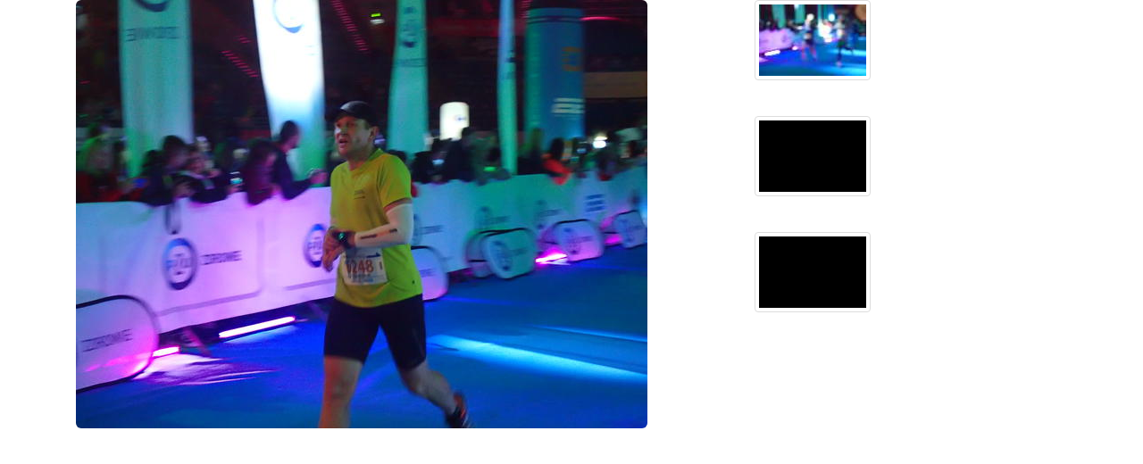

--- FILE ---
content_type: text/html
request_url: http://wyniki.datasport.pl/results1993/foto.php?foto=399
body_size: 882
content:
<html>
<head>
	<meta http-equiv="Content-Language" content="pl">
	<meta http-equiv="Content-Type" content="text/html; charset=windows-1250">
	<meta name="viewport" content="width=device-width, initial-scale=1">
	<title>3. PZU Cracovia Półmaraton Datasport.pl</title>
	<link rel="stylesheet" href="https://maxcdn.bootstrapcdn.com/bootstrap/3.3.5/css/bootstrap.min.css">
	<script src="https://ajax.googleapis.com/ajax/libs/jquery/1.11.3/jquery.min.js"></script>
	<script src="https://maxcdn.bootstrapcdn.com/bootstrap/3.3.5/js/bootstrap.min.js"></script>
</head>
<body>
<div class='container'>
	<div class="col-lg-8 col-md-8 col-sm-9 col-xs-12">
		<img src="kamera1/CAPTURE16-10-16@12`42`18001.JPG" class="img-responsive img-rounded">
	</div>

	<div class="col-lg-4 col-md-4 col-sm-3 col-xs-12">
				<a href="foto.php?foto=398">
			<img src="thumbs/CAPTURE16-10-16@12`42`14001.JPG" class="thumbnail">
		</a><br>
				<img src="thumbs/CAPTURE16-10-16@12`42`18001.JPG" class="thumbnail"><br>
				<a href="foto.php?foto=400">
			<img src="thumbs/CAPTURE16-10-16@12`42`20001.JPG" class="thumbnail">
		</a>
			</div>
</div>

<script defer src="https://static.cloudflareinsights.com/beacon.min.js/vcd15cbe7772f49c399c6a5babf22c1241717689176015" integrity="sha512-ZpsOmlRQV6y907TI0dKBHq9Md29nnaEIPlkf84rnaERnq6zvWvPUqr2ft8M1aS28oN72PdrCzSjY4U6VaAw1EQ==" data-cf-beacon='{"version":"2024.11.0","token":"27ae4e6ffa7841ee8a8be82f5c03d79d","server_timing":{"name":{"cfCacheStatus":true,"cfEdge":true,"cfExtPri":true,"cfL4":true,"cfOrigin":true,"cfSpeedBrain":true},"location_startswith":null}}' crossorigin="anonymous"></script>
</body>
</html>